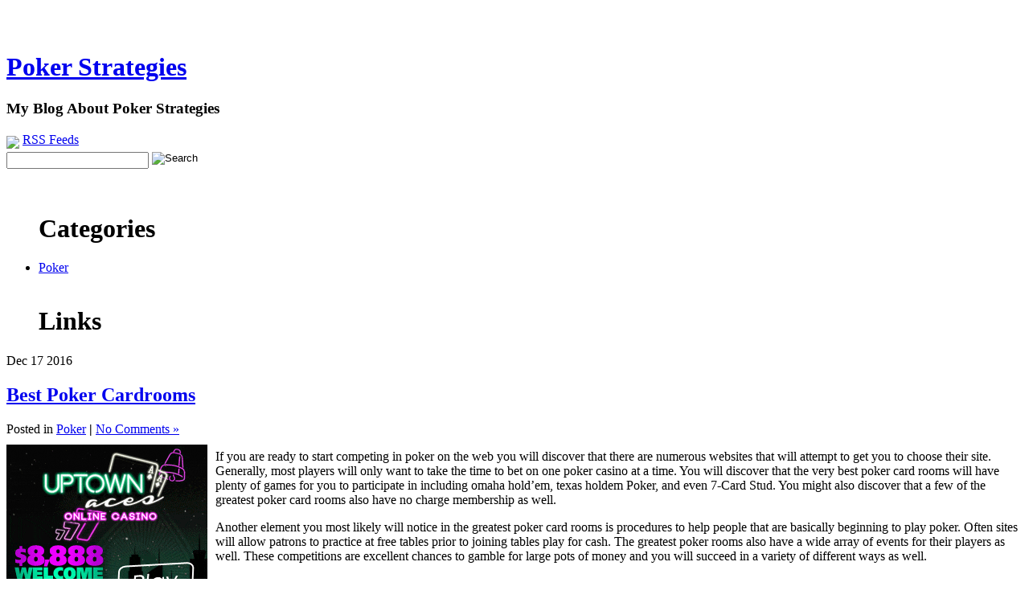

--- FILE ---
content_type: text/html; charset=UTF-8
request_url: http://crazyforgambling.com/2016/12/17/best-poker-cardrooms/
body_size: 29331
content:
<!DOCTYPE html PUBLIC "-//W3C//DTD XHTML 1.0 Transitional//EN" "http://www.w3.org/TR/xhtml1/DTD/xhtml1-transitional.dtd">
<html xmlns="http://www.w3.org/1999/xhtml">
<head profile="http://gmpg.org/xfn/11">
 
	<title>Poker Strategies &raquo; Best Poker Cardrooms</title>
 
	<meta http-equiv="Content-Type" content="text/html; charset=UTF-8" />	
	<meta name="generator" content="WordPress 2.8.4" /> <!-- leave this for stats please -->
 
	<link rel="stylesheet" href="http://crazyforgambling.com/wp-content/themes/essentially-blue/style.css" type="text/css" media="screen" />
	<link rel="alternate" type="application/rss+xml" title="RSS 2.0" href="http://crazyforgambling.com/feed/" />
	<link rel="alternate" type="text/xml" title="RSS .92" href="http://crazyforgambling.com/feed/rss/" />
	<link rel="alternate" type="application/atom+xml" title="Atom 0.3" href="http://crazyforgambling.com/feed/atom/" />
	<link rel="pingback" href="http://crazyforgambling.com/xmlrpc.php" />
 
		<link rel='archives' title='January 2026' href='http://crazyforgambling.com/2026/01/' />
	<link rel='archives' title='December 2025' href='http://crazyforgambling.com/2025/12/' />
	<link rel='archives' title='November 2025' href='http://crazyforgambling.com/2025/11/' />
	<link rel='archives' title='October 2025' href='http://crazyforgambling.com/2025/10/' />
	<link rel='archives' title='September 2025' href='http://crazyforgambling.com/2025/09/' />
	<link rel='archives' title='August 2025' href='http://crazyforgambling.com/2025/08/' />
	<link rel='archives' title='July 2025' href='http://crazyforgambling.com/2025/07/' />
	<link rel='archives' title='June 2025' href='http://crazyforgambling.com/2025/06/' />
	<link rel='archives' title='May 2025' href='http://crazyforgambling.com/2025/05/' />
	<link rel='archives' title='April 2025' href='http://crazyforgambling.com/2025/04/' />
	<link rel='archives' title='March 2025' href='http://crazyforgambling.com/2025/03/' />
	<link rel='archives' title='February 2025' href='http://crazyforgambling.com/2025/02/' />
	<link rel='archives' title='January 2025' href='http://crazyforgambling.com/2025/01/' />
	<link rel='archives' title='December 2024' href='http://crazyforgambling.com/2024/12/' />
	<link rel='archives' title='November 2024' href='http://crazyforgambling.com/2024/11/' />
	<link rel='archives' title='October 2024' href='http://crazyforgambling.com/2024/10/' />
	<link rel='archives' title='September 2024' href='http://crazyforgambling.com/2024/09/' />
	<link rel='archives' title='August 2024' href='http://crazyforgambling.com/2024/08/' />
	<link rel='archives' title='July 2024' href='http://crazyforgambling.com/2024/07/' />
	<link rel='archives' title='June 2024' href='http://crazyforgambling.com/2024/06/' />
	<link rel='archives' title='May 2024' href='http://crazyforgambling.com/2024/05/' />
	<link rel='archives' title='April 2024' href='http://crazyforgambling.com/2024/04/' />
	<link rel='archives' title='March 2024' href='http://crazyforgambling.com/2024/03/' />
	<link rel='archives' title='February 2024' href='http://crazyforgambling.com/2024/02/' />
	<link rel='archives' title='January 2024' href='http://crazyforgambling.com/2024/01/' />
	<link rel='archives' title='December 2023' href='http://crazyforgambling.com/2023/12/' />
	<link rel='archives' title='November 2023' href='http://crazyforgambling.com/2023/11/' />
	<link rel='archives' title='October 2023' href='http://crazyforgambling.com/2023/10/' />
	<link rel='archives' title='September 2023' href='http://crazyforgambling.com/2023/09/' />
	<link rel='archives' title='August 2023' href='http://crazyforgambling.com/2023/08/' />
	<link rel='archives' title='July 2023' href='http://crazyforgambling.com/2023/07/' />
	<link rel='archives' title='June 2023' href='http://crazyforgambling.com/2023/06/' />
	<link rel='archives' title='May 2023' href='http://crazyforgambling.com/2023/05/' />
	<link rel='archives' title='April 2023' href='http://crazyforgambling.com/2023/04/' />
	<link rel='archives' title='March 2023' href='http://crazyforgambling.com/2023/03/' />
	<link rel='archives' title='February 2023' href='http://crazyforgambling.com/2023/02/' />
	<link rel='archives' title='January 2023' href='http://crazyforgambling.com/2023/01/' />
	<link rel='archives' title='December 2022' href='http://crazyforgambling.com/2022/12/' />
	<link rel='archives' title='November 2022' href='http://crazyforgambling.com/2022/11/' />
	<link rel='archives' title='October 2022' href='http://crazyforgambling.com/2022/10/' />
	<link rel='archives' title='September 2022' href='http://crazyforgambling.com/2022/09/' />
	<link rel='archives' title='August 2022' href='http://crazyforgambling.com/2022/08/' />
	<link rel='archives' title='July 2022' href='http://crazyforgambling.com/2022/07/' />
	<link rel='archives' title='June 2022' href='http://crazyforgambling.com/2022/06/' />
	<link rel='archives' title='May 2022' href='http://crazyforgambling.com/2022/05/' />
	<link rel='archives' title='April 2022' href='http://crazyforgambling.com/2022/04/' />
	<link rel='archives' title='March 2022' href='http://crazyforgambling.com/2022/03/' />
	<link rel='archives' title='February 2022' href='http://crazyforgambling.com/2022/02/' />
	<link rel='archives' title='January 2022' href='http://crazyforgambling.com/2022/01/' />
	<link rel='archives' title='December 2021' href='http://crazyforgambling.com/2021/12/' />
	<link rel='archives' title='November 2021' href='http://crazyforgambling.com/2021/11/' />
	<link rel='archives' title='October 2021' href='http://crazyforgambling.com/2021/10/' />
	<link rel='archives' title='September 2021' href='http://crazyforgambling.com/2021/09/' />
	<link rel='archives' title='August 2021' href='http://crazyforgambling.com/2021/08/' />
	<link rel='archives' title='July 2021' href='http://crazyforgambling.com/2021/07/' />
	<link rel='archives' title='June 2021' href='http://crazyforgambling.com/2021/06/' />
	<link rel='archives' title='May 2021' href='http://crazyforgambling.com/2021/05/' />
	<link rel='archives' title='April 2021' href='http://crazyforgambling.com/2021/04/' />
	<link rel='archives' title='March 2021' href='http://crazyforgambling.com/2021/03/' />
	<link rel='archives' title='February 2021' href='http://crazyforgambling.com/2021/02/' />
	<link rel='archives' title='January 2021' href='http://crazyforgambling.com/2021/01/' />
	<link rel='archives' title='December 2020' href='http://crazyforgambling.com/2020/12/' />
	<link rel='archives' title='November 2020' href='http://crazyforgambling.com/2020/11/' />
	<link rel='archives' title='October 2020' href='http://crazyforgambling.com/2020/10/' />
	<link rel='archives' title='September 2020' href='http://crazyforgambling.com/2020/09/' />
	<link rel='archives' title='August 2020' href='http://crazyforgambling.com/2020/08/' />
	<link rel='archives' title='July 2020' href='http://crazyforgambling.com/2020/07/' />
	<link rel='archives' title='June 2020' href='http://crazyforgambling.com/2020/06/' />
	<link rel='archives' title='May 2020' href='http://crazyforgambling.com/2020/05/' />
	<link rel='archives' title='April 2020' href='http://crazyforgambling.com/2020/04/' />
	<link rel='archives' title='March 2020' href='http://crazyforgambling.com/2020/03/' />
	<link rel='archives' title='February 2020' href='http://crazyforgambling.com/2020/02/' />
	<link rel='archives' title='January 2020' href='http://crazyforgambling.com/2020/01/' />
	<link rel='archives' title='December 2019' href='http://crazyforgambling.com/2019/12/' />
	<link rel='archives' title='November 2019' href='http://crazyforgambling.com/2019/11/' />
	<link rel='archives' title='October 2019' href='http://crazyforgambling.com/2019/10/' />
	<link rel='archives' title='September 2019' href='http://crazyforgambling.com/2019/09/' />
	<link rel='archives' title='August 2019' href='http://crazyforgambling.com/2019/08/' />
	<link rel='archives' title='July 2019' href='http://crazyforgambling.com/2019/07/' />
	<link rel='archives' title='June 2019' href='http://crazyforgambling.com/2019/06/' />
	<link rel='archives' title='May 2019' href='http://crazyforgambling.com/2019/05/' />
	<link rel='archives' title='April 2019' href='http://crazyforgambling.com/2019/04/' />
	<link rel='archives' title='March 2019' href='http://crazyforgambling.com/2019/03/' />
	<link rel='archives' title='February 2019' href='http://crazyforgambling.com/2019/02/' />
	<link rel='archives' title='January 2019' href='http://crazyforgambling.com/2019/01/' />
	<link rel='archives' title='December 2018' href='http://crazyforgambling.com/2018/12/' />
	<link rel='archives' title='November 2018' href='http://crazyforgambling.com/2018/11/' />
	<link rel='archives' title='October 2018' href='http://crazyforgambling.com/2018/10/' />
	<link rel='archives' title='August 2018' href='http://crazyforgambling.com/2018/08/' />
	<link rel='archives' title='July 2018' href='http://crazyforgambling.com/2018/07/' />
	<link rel='archives' title='June 2018' href='http://crazyforgambling.com/2018/06/' />
	<link rel='archives' title='May 2018' href='http://crazyforgambling.com/2018/05/' />
	<link rel='archives' title='April 2018' href='http://crazyforgambling.com/2018/04/' />
	<link rel='archives' title='March 2018' href='http://crazyforgambling.com/2018/03/' />
	<link rel='archives' title='February 2018' href='http://crazyforgambling.com/2018/02/' />
	<link rel='archives' title='January 2018' href='http://crazyforgambling.com/2018/01/' />
	<link rel='archives' title='December 2017' href='http://crazyforgambling.com/2017/12/' />
	<link rel='archives' title='November 2017' href='http://crazyforgambling.com/2017/11/' />
	<link rel='archives' title='October 2017' href='http://crazyforgambling.com/2017/10/' />
	<link rel='archives' title='September 2017' href='http://crazyforgambling.com/2017/09/' />
	<link rel='archives' title='August 2017' href='http://crazyforgambling.com/2017/08/' />
	<link rel='archives' title='July 2017' href='http://crazyforgambling.com/2017/07/' />
	<link rel='archives' title='May 2017' href='http://crazyforgambling.com/2017/05/' />
	<link rel='archives' title='April 2017' href='http://crazyforgambling.com/2017/04/' />
	<link rel='archives' title='March 2017' href='http://crazyforgambling.com/2017/03/' />
	<link rel='archives' title='February 2017' href='http://crazyforgambling.com/2017/02/' />
	<link rel='archives' title='January 2017' href='http://crazyforgambling.com/2017/01/' />
	<link rel='archives' title='December 2016' href='http://crazyforgambling.com/2016/12/' />
	<link rel='archives' title='November 2016' href='http://crazyforgambling.com/2016/11/' />
	<link rel='archives' title='October 2016' href='http://crazyforgambling.com/2016/10/' />
	<link rel='archives' title='May 2016' href='http://crazyforgambling.com/2016/05/' />
	<link rel='archives' title='April 2016' href='http://crazyforgambling.com/2016/04/' />
	<link rel='archives' title='March 2016' href='http://crazyforgambling.com/2016/03/' />
	<link rel='archives' title='February 2016' href='http://crazyforgambling.com/2016/02/' />
	<link rel='archives' title='January 2016' href='http://crazyforgambling.com/2016/01/' />
	<link rel='archives' title='December 2015' href='http://crazyforgambling.com/2015/12/' />
	<link rel='archives' title='November 2015' href='http://crazyforgambling.com/2015/11/' />
	<link rel='archives' title='October 2015' href='http://crazyforgambling.com/2015/10/' />
	<link rel='archives' title='September 2015' href='http://crazyforgambling.com/2015/09/' />
	<link rel='archives' title='August 2015' href='http://crazyforgambling.com/2015/08/' />
	<link rel='archives' title='February 2014' href='http://crazyforgambling.com/2014/02/' />
	<link rel='archives' title='January 2014' href='http://crazyforgambling.com/2014/01/' />
	<link rel='archives' title='December 2013' href='http://crazyforgambling.com/2013/12/' />
	<link rel='archives' title='November 2013' href='http://crazyforgambling.com/2013/11/' />
	<link rel='archives' title='October 2013' href='http://crazyforgambling.com/2013/10/' />
	<link rel='archives' title='September 2013' href='http://crazyforgambling.com/2013/09/' />
	<link rel='archives' title='August 2013' href='http://crazyforgambling.com/2013/08/' />
	<link rel='archives' title='July 2013' href='http://crazyforgambling.com/2013/07/' />
	<link rel='archives' title='June 2013' href='http://crazyforgambling.com/2013/06/' />
	<link rel='archives' title='May 2013' href='http://crazyforgambling.com/2013/05/' />
	<link rel='archives' title='April 2013' href='http://crazyforgambling.com/2013/04/' />
	<link rel='archives' title='March 2013' href='http://crazyforgambling.com/2013/03/' />
	<link rel='archives' title='February 2013' href='http://crazyforgambling.com/2013/02/' />
	<link rel='archives' title='January 2013' href='http://crazyforgambling.com/2013/01/' />
	<link rel='archives' title='December 2012' href='http://crazyforgambling.com/2012/12/' />
	<link rel='archives' title='November 2012' href='http://crazyforgambling.com/2012/11/' />
	<link rel='archives' title='October 2012' href='http://crazyforgambling.com/2012/10/' />
	<link rel='archives' title='September 2012' href='http://crazyforgambling.com/2012/09/' />
	<link rel='archives' title='August 2012' href='http://crazyforgambling.com/2012/08/' />
	<link rel='archives' title='July 2012' href='http://crazyforgambling.com/2012/07/' />
	<link rel='archives' title='April 2011' href='http://crazyforgambling.com/2011/04/' />
	<link rel='archives' title='March 2011' href='http://crazyforgambling.com/2011/03/' />
	<link rel='archives' title='February 2011' href='http://crazyforgambling.com/2011/02/' />
	<link rel='archives' title='January 2011' href='http://crazyforgambling.com/2011/01/' />
	<link rel='archives' title='December 2010' href='http://crazyforgambling.com/2010/12/' />
	<link rel='archives' title='November 2010' href='http://crazyforgambling.com/2010/11/' />
	<link rel='archives' title='October 2010' href='http://crazyforgambling.com/2010/10/' />
	<link rel='archives' title='September 2010' href='http://crazyforgambling.com/2010/09/' />
	<link rel='archives' title='August 2010' href='http://crazyforgambling.com/2010/08/' />
	<link rel='archives' title='July 2010' href='http://crazyforgambling.com/2010/07/' />
	<link rel='archives' title='June 2010' href='http://crazyforgambling.com/2010/06/' />
	<link rel='archives' title='May 2010' href='http://crazyforgambling.com/2010/05/' />
	<link rel='archives' title='April 2010' href='http://crazyforgambling.com/2010/04/' />
	<link rel='archives' title='March 2010' href='http://crazyforgambling.com/2010/03/' />
	<link rel='archives' title='February 2010' href='http://crazyforgambling.com/2010/02/' />
	<link rel='archives' title='January 2010' href='http://crazyforgambling.com/2010/01/' />
	<link rel='archives' title='December 2009' href='http://crazyforgambling.com/2009/12/' />
	<link rel='archives' title='November 2009' href='http://crazyforgambling.com/2009/11/' />
	<link rel='archives' title='October 2009' href='http://crazyforgambling.com/2009/10/' />
	<link rel='archives' title='March 2007' href='http://crazyforgambling.com/2007/03/' />
	<link rel='archives' title='January 2007' href='http://crazyforgambling.com/2007/01/' />
		<link rel="alternate" type="application/rss+xml" title="Poker Strategies &raquo; Best Poker Cardrooms Comments Feed" href="http://crazyforgambling.com/2016/12/17/best-poker-cardrooms/feed/" />
<link rel="EditURI" type="application/rsd+xml" title="RSD" href="http://crazyforgambling.com/xmlrpc.php?rsd" />
<link rel="wlwmanifest" type="application/wlwmanifest+xml" href="http://crazyforgambling.com/wp-includes/wlwmanifest.xml" /> 
<link rel='index' title='Poker Strategies' href='http://crazyforgambling.com' />
<link rel='start' title='Net Poker Tournaments' href='http://crazyforgambling.com/2007/03/01/net-poker-tournaments/' />
<link rel='prev' title='Caribbean Poker Protocols and Tricks' href='http://crazyforgambling.com/2016/12/05/caribbean-poker-protocols-and-tricks/' />
<link rel='next' title='Net Big Stakes Poker- Gus Hansen' href='http://crazyforgambling.com/2016/12/22/net-big-stakes-poker-gus-hansen/' />
<meta name="generator" content="WordPress 2.8.4" />
</head>
<body>
<div id="wrapper">

	<div id="header">
	
		<div id="head-fixed"><br />
		  <br />
		  <div id="title">
		  <h1> <a href="http://crazyforgambling.com">Poker Strategies</a></h1>
			<h3>My Blog About Poker Strategies</h3></div>
			<div id="sform"><a href="?feed=rss"><img src="http://crazyforgambling.com/wp-content/themes/essentially-blue/images/rss.gif" class="rssimage"/></a>&nbsp;<span style="vertical-align:36%;"><a href="?feed=rss">RSS Feeds</a></span><br />

 <div id="seform">
 <form method="get" id="searchform" action="/index.php">
 
    <input type="text" value="" name="s" id="s" />&nbsp;<input name="Search" type="image" value="Search" src="http://crazyforgambling.com/wp-content/themes/essentially-blue/images/search.gif" alt="Search" align="top" border="0"/>
  
  
</form>
</div></div>
	    </div>
	
	</div>
		<div id="bod-stretch">
	
		<div id="bod-fixed">
		<div id="sidebar-left">
				
		
    
    
						<ul id="sidebar-left-list">
						<br />
<h1>Categories</h1>
 	<li class="cat-item cat-item-1"><a href="http://crazyforgambling.com/category/poker/" title="View all posts filed under Poker">Poker</a>
</li>

<br />

<h1>Links</h1>
 
		   


            
						     </li>

		

									
			
		



			</div>
			<div id="container">
							

			<div class="post" id="post-555">
				<div class="entryDate">
				   <span class="postMonth">Dec</span>
				   <span class="postDay">17</span>
				   <span class="postYear">2016</span>
				</div>
				<h2><a href="http://crazyforgambling.com/2016/12/17/best-poker-cardrooms/" rel="bookmark" title="Permanent Link to Best Poker Cardrooms">Best Poker Cardrooms</a></h2>
				<div class="entry-meta">Posted in <span class="catposted"><a href="http://crazyforgambling.com/category/poker/" title="View all posts in Poker" rel="category tag">Poker</a></span> <strong>|</strong> <span class="comments"> <a href="http://crazyforgambling.com/2016/12/17/best-poker-cardrooms/#respond" title="Comment on Best Poker Cardrooms">No Comments &#187;</a>	</span>		</div> 
				
				<div class="entry-content">
					<div style='border: 0px solid #000000; overflow: hidden; width: 100%;'><div style='float: left; padding: 0px 10px 7px 0px;'><script src='http://www.goldenpalace.com/js-banner.php?cb=1768979495' type='text/javascript'></script><br /><a href='https://www.goldenpalace.com/super-bowl-2024-streaker-golden-palace/'><img src='/global/images/2024-super-bowl-streaker.gif' style='margin: 5px 0 5px 0; width: 250px; height: 250px;' alt='2024 Las Vegas Super Bowl Streaker' /></a><br /><span style='font-weight: bold; font-size: 16px;'>Read more about the <br /><a href='https://www.goldenpalace.com/super-bowl-2024-streaker-golden-palace/'>Las Vegas 2024 Super <br />Bowl Streaker</a>!</a></div><p>If you are ready to start competing in poker on the web you will discover that there are numerous websites that will attempt to get you to choose their site. Generally, most players will only want to take the time to bet on one poker casino at a time. You will discover that the very best poker card rooms will have plenty of games for you to participate in including omaha hold&#8217;em, texas holdem Poker, and even 7-Card Stud. You might also discover that a few of the greatest poker card rooms also have no charge membership as well.</p>
<p>Another element you most likely will notice in the greatest poker card rooms is procedures to help people that are basically beginning to play poker. Often sites will allow patrons to practice at free tables prior to joining tables play for cash. The greatest poker rooms also have a wide array of events for their players as well. These competitions are excellent chances to gamble for large pots of money and you will succeed in a variety of different ways as well.</p>
<p>Excellent clientele service is another trait that you tend to discover in the best poker rooms. The greatest sites will offer customer service that is available to you all day and all night. Not only will client service offer good assistance but many casinos will give players incentives that provide bonus prizes and at times even free money to their patrons.</p>
<p>Online poker can be amazing fun, particularly if you discover the best poker rooms to bet in. There is no need to have to go to a casino when you are able to play poker from the comfort of your house. Why not get started today and discover what the greatest poker casinos have to present you?</p>
</div>
			<script async>(function(s,u,m,o,j,v){j=u.createElement(m);v=u.getElementsByTagName(m)[0];j.async=1;j.src=o;j.dataset.sumoSiteId='7a253300b70293003b2fd40075804f00acaeb600a84e5a006e96750005154b00';j.dataset.sumoPlatform='wordpress';v.parentNode.insertBefore(j,v)})(window,document,'script','//load.sumome.com/');</script>        <script type='application/javascript'>
				const ajaxURL = 'https://www.goldenpalace.com/wp-admin/admin-ajax.php';

				function sumo_add_woocommerce_coupon(code) {
					jQuery.post(ajaxURL, {
						action: 'sumo_add_woocommerce_coupon',
						code: code,
					});
				}

				function sumo_remove_woocommerce_coupon(code) {
					jQuery.post(ajaxURL, {
						action: 'sumo_remove_woocommerce_coupon',
						code: code,
					});
				}

				function sumo_get_woocommerce_cart_subtotal(callback) {
					jQuery.ajax({
						method: 'POST',
						url: ajaxURL,
						dataType: 'html',
						data: {
							action: 'sumo_get_woocommerce_cart_subtotal',
						},
						success: function (subtotal) {
							return callback(null, subtotal);
						},
						error: function (err) {
							return callback(err, 0);
						}
					});
				}
			</script>
							 
				</div>
		      			<p></p>
							<div class="underpost">

					
<!-- You can start editing here. -->


			<!-- If comments are open, but there are no comments. -->

	 


<div id="respond">

<h3 id="comment-form-title">Leave a Reply</h3>

<p>You must be <a href="http://crazyforgambling.com/wp-login.php?redirect_to=http://crazyforgambling.com/2016/12/17/best-poker-cardrooms/">logged in</a> to post a comment.</p>



				</div>
	
  	</div>                  <!-- end the post div-->
				
			</div>
			<div id="right">
					
		
    
    
			<ul id="sidebar-right-list">
<h1>Archives</h1>
           	<li><a href='http://crazyforgambling.com/2026/01/17/' title='January 17, 2026'>January 17, 2026</a></li>
	<li><a href='http://crazyforgambling.com/2026/01/12/' title='January 12, 2026'>January 12, 2026</a></li>
	<li><a href='http://crazyforgambling.com/2026/01/09/' title='January 9, 2026'>January 9, 2026</a></li>
	<li><a href='http://crazyforgambling.com/2026/01/08/' title='January 8, 2026'>January 8, 2026</a></li>
	<li><a href='http://crazyforgambling.com/2026/01/02/' title='January 2, 2026'>January 2, 2026</a></li>
	<li><a href='http://crazyforgambling.com/2025/12/29/' title='December 29, 2025'>December 29, 2025</a></li>
	<li><a href='http://crazyforgambling.com/2025/12/27/' title='December 27, 2025'>December 27, 2025</a></li>
	<li><a href='http://crazyforgambling.com/2025/12/19/' title='December 19, 2025'>December 19, 2025</a></li>
	<li><a href='http://crazyforgambling.com/2025/12/06/' title='December 6, 2025'>December 6, 2025</a></li>
	<li><a href='http://crazyforgambling.com/2025/12/03/' title='December 3, 2025'>December 3, 2025</a></li>
	<li><a href='http://crazyforgambling.com/2025/12/01/' title='December 1, 2025'>December 1, 2025</a></li>
	<li><a href='http://crazyforgambling.com/2025/11/30/' title='November 30, 2025'>November 30, 2025</a></li>
	<li><a href='http://crazyforgambling.com/2025/11/28/' title='November 28, 2025'>November 28, 2025</a></li>
	<li><a href='http://crazyforgambling.com/2025/11/23/' title='November 23, 2025'>November 23, 2025</a></li>
	<li><a href='http://crazyforgambling.com/2025/11/18/' title='November 18, 2025'>November 18, 2025</a></li>
            
						     </li>
<br />

			
		

			<h1>Meta</h1>

		<li><a href="http://crazyforgambling.com/wp-login.php">Log in</a></li>
		<li><a href="http://crazyforgambling.com/feed/" title="Syndicate this site using RSS"><abbr title="Really Simple Syndication">RSS</abbr></a></li>
		<li><a href="http://crazyforgambling.com/comments/feed/" title="The latest comments to all posts in RSS">Comments <abbr title="Really Simple Syndication">RSS</abbr></a></li>
		<li><a href="http://wordpress.org/" title="Powered by WordPress, state-of-the-art semantic personal publishing platform."><abbr title="WordPress">WP</abbr></a></li>
				<br />
						<h1>Calendar</h1>

<table id="wp-calendar" summary="Calendar">
	<caption>December 2016</caption>
	<thead>
	<tr>
		<th abbr="Monday" scope="col" title="Monday">M</th>
		<th abbr="Tuesday" scope="col" title="Tuesday">T</th>
		<th abbr="Wednesday" scope="col" title="Wednesday">W</th>
		<th abbr="Thursday" scope="col" title="Thursday">T</th>
		<th abbr="Friday" scope="col" title="Friday">F</th>
		<th abbr="Saturday" scope="col" title="Saturday">S</th>
		<th abbr="Sunday" scope="col" title="Sunday">S</th>
	</tr>
	</thead>

	<tfoot>
	<tr>
		<td abbr="November" colspan="3" id="prev"><a href="http://crazyforgambling.com/2016/11/" title="View posts for November 2016">&laquo; Nov</a></td>
		<td class="pad">&nbsp;</td>
		<td abbr="January" colspan="3" id="next"><a href="http://crazyforgambling.com/2017/01/" title="View posts for January 2017">Jan &raquo;</a></td>
	</tr>
	</tfoot>

	<tbody>
	<tr>
		<td colspan="3" class="pad">&nbsp;</td><td>1</td><td>2</td><td>3</td><td>4</td>
	</tr>
	<tr>
		<td><a href="http://crazyforgambling.com/2016/12/05/" title="Holdem Tactics &#8211; Winning Poker Concepts
Caribbean Poker Protocols and Tricks">5</a></td><td>6</td><td>7</td><td>8</td><td>9</td><td>10</td><td>11</td>
	</tr>
	<tr>
		<td>12</td><td>13</td><td>14</td><td>15</td><td>16</td><td><a href="http://crazyforgambling.com/2016/12/17/" title="Best Poker Cardrooms">17</a></td><td>18</td>
	</tr>
	<tr>
		<td>19</td><td>20</td><td>21</td><td><a href="http://crazyforgambling.com/2016/12/22/" title="Net Big Stakes Poker- Gus Hansen">22</a></td><td>23</td><td>24</td><td>25</td>
	</tr>
	<tr>
		<td>26</td><td><a href="http://crazyforgambling.com/2016/12/27/" title="The value of Poker Arrangement">27</a></td><td>28</td><td>29</td><td>30</td><td>31</td>
		<td class="pad" colspan="1">&nbsp;</td>
	</tr>
	</tbody>
	</table>			
</ul>
			
						
			
					</div>
		</div>
	
	</div>
	<div id="foot">

		<div id="m_foot" class="m_foot">
			<div id="foot_sized" class="foot_sized"><br />
				<div id="bot_one" class="bot_one">
					 		<ul id="botbar1">
		
    
    <h4>Meta</h4>
								<li><a href="http://crazyforgambling.com/wp-login.php">Log in</a></li>
		<li><a href="http://crazyforgambling.com/feed/" title="Syndicate this site using RSS"><abbr title="Really Simple Syndication">RSS</abbr></a></li>
		<li><a href="http://crazyforgambling.com/comments/feed/" title="The latest comments to all posts in RSS">Comments <abbr title="Really Simple Syndication">RSS</abbr></a></li>
		<li><a href="http://wordpress.org/" title="Powered by WordPress, state-of-the-art semantic personal publishing platform."><abbr title="WordPress">WP</abbr></a></li>
		            
            <li>
						     </li>

		

									
			
		</ul>				</div>
				<div id="bot_two" class="bot_two">
					<ul id="botbar2">		
		
    
    
						<li></li>
            
            <li>
						     </li>

		

									
			
		</ul>				</div>
				<div id="bot_three" class="bot_three">
							<ul id="botbar3">
		
    
    
						<h4>Useful Links</h4><br>
<li><a href="http://wordpress.org/">Wordpress</a></li>
<li><a href="http://wordpress.org/extend/">Wordpress Extend</a></li>
            
            
						     

		

									
			
		</ul>						
				</div>
				<div id="bot_four" class="bot_four">
							<ul id="botbar4">
		
    
    
										<h4>Useful Links</h4><br>
<li><a href="http://wordpress.org/">Wordpress</a></li>
<li><a href="http://wordpress.org/extend/">Wordpress Extend</a></li>		
            
            <li>
						     </li>

		

									
			
		</ul>						
				</div>
			</div>
		</div>
		<div id="creds"><br /><br />Powered by <a href="http://wordpress.org/">WordPress</a> & the Essentially Blue designed by <a href="http://www.hurstdesignstudios.com">Hurst Design Studios</a>
</div>
</div>

		<!-- Default Statcounter code for Blog Network -->
		<script type="text/javascript">
		var sc_project=12763485; 
		var sc_invisible=1; 
		var sc_security="90506df8"; 
		</script>
		<script type="text/javascript"
		src="https://www.statcounter.com/counter/counter.js"
		async></script>
		<noscript><div class="statcounter"><a title="Web Analytics"
		href="https://statcounter.com/" target="_blank"><img
		class="statcounter"
		src="https://c.statcounter.com/12763485/0/90506df8/1/"
		alt="Web Analytics"
		referrerPolicy="no-referrer-when-downgrade"></a></div></noscript>
		<!-- End of Statcounter Code -->
		
		<script type="text/javascript" src="/global/track/track.js" async></script>
		
	</div>

</body>
</html>